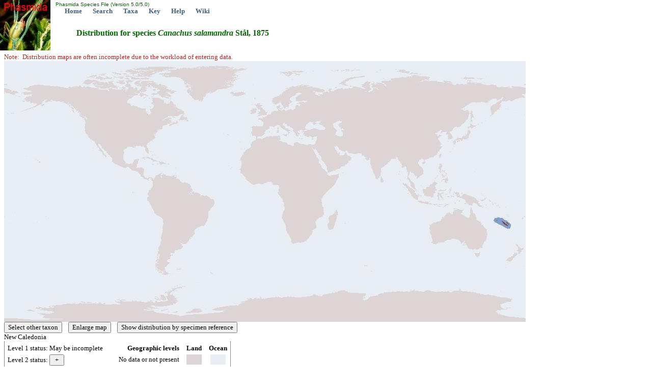

--- FILE ---
content_type: text/html; charset=utf-8
request_url: http://phasmida.archive.speciesfile.org/Common/editTaxon/Distribution/ShowDistribution.aspx?TaxonNameID=1201105
body_size: 4532
content:


<!DOCTYPE html PUBLIC "-//W3C//DTD XHTML 1.0 Transitional//EN" "http://www.w3.org/TR/xhtml1/DTD/xhtml1-transitional.dtd">
<html xmlns="http://www.w3.org/1999/xhtml">
<head><title>
	Distribution for Taxon
</title>
   <!-- Copyright © 2008-2013 Illinois Natural History Survey -->
   <link rel="stylesheet" href="../../styles/Standard.css" type="text/css" />
	<script type="text/javascript" language="JavaScript">
		<!--
			function EndFocus() {EndOfPage.focus(); EndOfPage.blur();}
		-->
	</script>
</head>
<body id="PageBody">
   <form name="Form1" method="post" action="./ShowDistribution.aspx?TaxonNameID=1201105" id="Form1">
<input type="hidden" name="__VIEWSTATE" id="__VIEWSTATE" value="/[base64]/jI2yCx3UYEn4=" />

<input type="hidden" name="__VIEWSTATEGENERATOR" id="__VIEWSTATEGENERATOR" value="2D056731" />
<input type="hidden" name="__EVENTVALIDATION" id="__EVENTVALIDATION" value="/wEdAAbDKyS2ipg5uRDORpTyO8mOPk6w72/zzsQZBAVXZphQDG7EDptCOF13KgToGdZOAPYyNWXEHHGI859MoE8WxkJip//Dw04a+5ipJ+p/+F5uXTtJ6OxAIhnI1dUY1Yl13+qds2o0NYcvTf9myWfkmqZ3GyYFI19LPlNekCn7Dal9PQ==" />
      <span id="lblHeader"><table style="left: 0px; width: 100%; position: absolute; top: 0px; height: 99px"><tr><td width="99px" rowspan="2"><a href="/Common/entry/Login.aspx?Logo=1"><img alt="Click to login" title="Click to login" id="logo" border="0" style="z-index: 99; left: 0px; position: absolute; top: 0px" height="99" width="99" src="/HomePage/Phasmida/img_Logo/SiteLogo.jpg" /></a></td><td id="top" valign="top" align="left" height="15"><font face="arial" color="#006600" size="1">&nbsp;Phasmida Species File (Version 5.0/5.0)</font><br />&nbsp; &nbsp; &nbsp; &nbsp;<a href="/HomePage/Phasmida/HomePage.aspx" class="Navbar">Home</a>&nbsp; &nbsp; &nbsp; &nbsp;<a href="/Common/search/Search.aspx" class="Navbar">Search</a>&nbsp; &nbsp; &nbsp; &nbsp;<a href="/Common/basic/GetTaxonURL.aspx" class="Navbar">Taxa</a>&nbsp; &nbsp; &nbsp; &nbsp;<a href="/KeyEntry.aspx" class="Navbar">Key</a>&nbsp; &nbsp; &nbsp; &nbsp;<a href="http://help.speciesfile.org/index.php/SF/ShowDistribution" class="Navbar" target="_blank" id="ContextHelpLink">Help</a>&nbsp; &nbsp; &nbsp; &nbsp;<a href="http://help.speciesfile.org" class="Navbar" target="SFShelp">Wiki</a></td></tr></table><br /><br /><br /><br /><br /></span>
      <span id="lblHeading" class="Header"><h4>Distribution for species <i>Canachus</i> <i>salamandra</i> Stål, 1875</h4></span>
      <br />
		
      <span class="firebrick">Note: &nbsp;Distribution maps are often incomplete due to the 
			workload of entering data.<br />
			<img id="Image1" src="/Common/editTaxon/Distribution/MapGen3.aspx?Width=1024" border="0" /><br />
      </span>
      <input type="submit" name="btnChangeTaxon" value="Select other taxon" id="btnChangeTaxon" />&nbsp;&nbsp;&nbsp;
      <input type="submit" name="btnEnlarge" value="Enlarge map" id="btnEnlarge" />&nbsp;&nbsp;&nbsp;
		<input type="submit" name="btnToDistByRef" value="Show distribution by specimen reference" id="btnToDistByRef" />
		<br />
      <span id="lblDistText">New Caledonia</span>
      <br />
      <table id="tblMain" frame="vsides">
         <tr>
            <td valign="top">
               <table>
                  <tr>
                     <td>
                        Level 1 status:
                        <span id="lblStatus1">May be incomplete</span></td>
                  </tr>
                  <tr>
                     <td>
                        Level 2 status:
                        <input type="submit" name="btnStatus2" value=" + " id="btnStatus2" />
                        
                     </td>
                  </tr>
                  <tr>
                     <td colspan="3">
                        </td>
                  </tr>
               </table>
            </td>
            <td>
               &nbsp;&nbsp;&nbsp;&nbsp;&nbsp;</td>
            <td valign="top">
               <table id="tblLegend">
                  <tr>
                     <td align="right">
                        <b>Geographic levels</b></td>
                     <td>
                        &nbsp;&nbsp;</td>
                     <td>
                        <b>Land</b></td>
                     <td>
                        &nbsp;&nbsp;</td>
                     <td>
                        <b>Ocean</b></td>
                  </tr>
                  <tr>
                     <td align="right">
                        No data or not present</td>
                     <td>
                     </td>
                     <td align="center">
                        <img alt="land default; not present" height="20px" width="30px" src="../../img_logo/Land0.bmp" /></td>
                     <td>
                     </td>
                     <td align="center">
                        <img alt="ocean default" height="20px" width="30px" src="../../img_logo/sea0.bmp" /></td>
                  </tr>
                  <tr>
                     <td align="right">
                        <span id="lblLevel1ColorTxt">Level 1 present</span>
                     </td>
                     <td>
                     </td>
                     <td align="center">
                        <img alt="TDWG level 1 land color"
                           height="20px" src="../../img_logo/Land1.bmp" width="30px" /></td>
                     <td>
                     </td>
                     <td align="center">
                        <img alt="TDWG level 1 ocean color"
                           height="20px" src="../../img_logo/sea1.bmp" width="30px" /></td>
                  </tr>
                  <tr>
                     <td align="right">
                        <span id="lblLevel2ColorTxt">Level 2 present</span></td>
                     <td>
                     </td>
                     <td align="center">
                        <img alt="TDWG level 2 land color"
                           height="20px" src="../../img_logo/Land2.bmp" width="30px" /></td>
                     <td>
                     </td>
                     <td align="center">
                        <img alt="TDWG level 2 ocean color"
                           height="20px" src="../../img_logo/sea2.bmp" width="30px" /></td>
                  </tr>
                  <tr>
                     <td align="right">
                        <span id="lblLevel3ColorTxt">Level 3 present</span></td>
                     <td>
                     </td>
                     <td align="center">
                        <img alt="TDWG level 2 land color"
                           height="20px" src="../../img_logo/Land3.bmp" width="30px" /></td>
                     <td>
                     </td>
                     <td align="center">
                        <img alt="TDWG level 2 ocean color"
                           height="20px" src="../../img_logo/sea3.bmp" width="30px" /></td>
                  </tr>
                  <tr>
                     <td colspan="5" align="center">
                        <i>Blue shades locate oceanic islands
                           <br />
                           included in the distribution.</i></td>
                  </tr>
               </table>
               <hr />
               &nbsp;<b>Listing of geographic areas</b> &nbsp;<input type="submit" name="btnListAreas" value=" + " id="btnListAreas" />
               
            </td>
         </tr>
      </table>
      <span id="lblFooter"><hr /><table><tr><td width="5%"><a href="http://creativecommons.org/licenses/by-sa/4.0/" target="CC"><img alt="Creative Commons BY-SA" src="/Common/img_logo/CCby-sa80x15.png" /></a></td><td align="right">&nbsp; &nbsp; &nbsp; &nbsp;<a href="/HomePage/Phasmida/HomePage.aspx" class="Footer">Home</a>&nbsp; &nbsp; &nbsp; &nbsp;<a href="/Common/search/Search.aspx" class="Footer">Search</a>&nbsp; &nbsp; &nbsp; &nbsp;<a href="/Common/basic/GetTaxonURL.aspx" class="Footer">Taxa</a>&nbsp; &nbsp; &nbsp; &nbsp;<a href="/KeyEntry.aspx" class="Footer">Key</a>&nbsp; &nbsp; &nbsp; &nbsp;<a href="http://help.speciesfile.org/index.php/SF/ShowDistribution" class="Footer" target="_blank" id="ContextHelpLink">Help</a>&nbsp; &nbsp; &nbsp; &nbsp;<a href="http://help.speciesfile.org" class="Footer" target="SFShelp">Wiki</a>&nbsp; &nbsp; &nbsp; | &nbsp; &nbsp; &nbsp;<a href="#top" id="EndOfPage" class="Footer">Top of page</a></td></tr><tr><td class="smallgray" colspan="2">Copyright © 2026. &nbsp;Except where otherwise noted, content on this site is licensed under a Creative Commons Attribution-ShareAlike 4.0 International License.</td></tr></table><script>(function(i,s,o,g,r,a,m){i['GoogleAnalyticsObject']=r;i[r]=i[r]||function(){(i[r].q=i[r].q||[]).push(arguments)},i[r].l=1*new Date();a=s.createElement(o),m=s.getElementsByTagName(o)[0];a.async=1;a.src=g;m.parentNode.insertBefore(a,m)})(window,document,'script','//www.google-analytics.com/analytics.js','ga');ga('create', 'UA-8564791-1', 'auto');ga('send', 'pageview');</script></span>
   </form>
</body>
</html>
